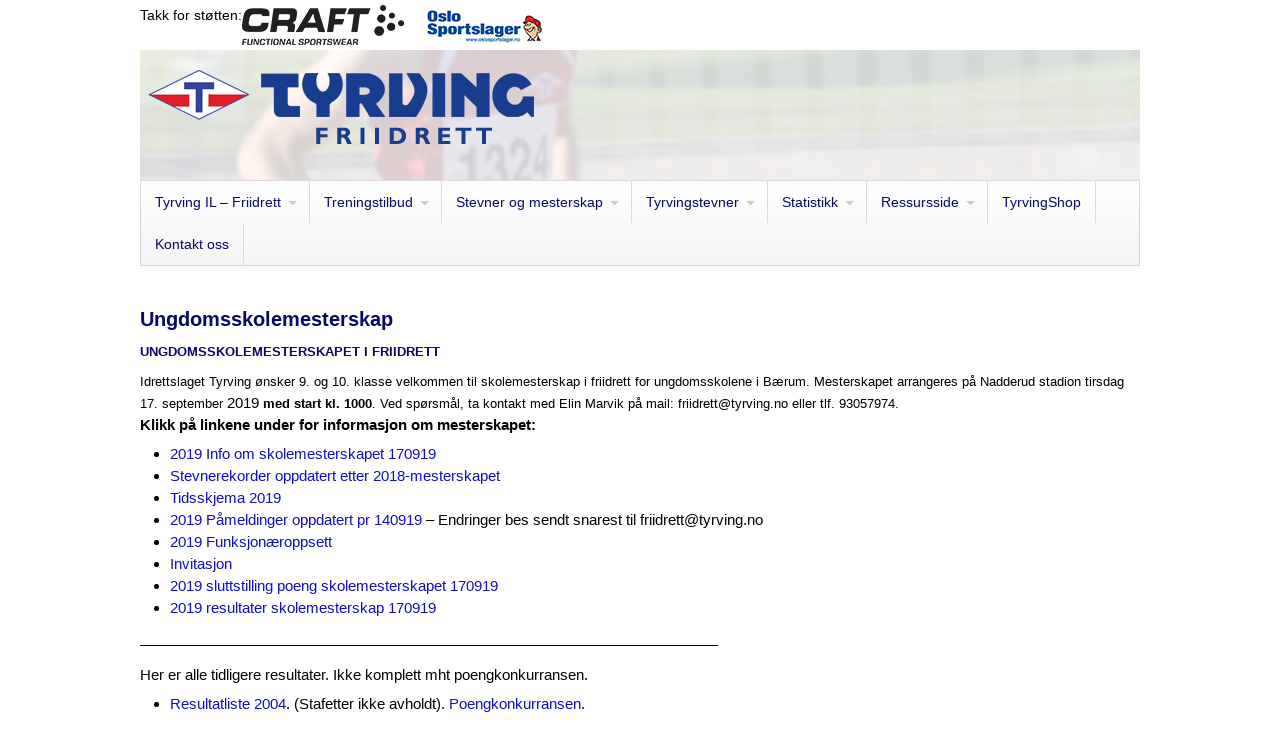

--- FILE ---
content_type: text/html; charset=UTF-8
request_url: https://tyrving.idrett.no/10/f/tyrvingstevner/skolemesterskap-i-friidrett/
body_size: 64023
content:
<!DOCTYPE html>
<html lang="nb-NO">
<head>
<meta charset="UTF-8" />
<title>Ungdomsskolemesterskap - Tyrving - FriidrettTyrving - Friidrett</title>
<meta http-equiv="Content-Type" content="text/html; charset=UTF-8" />
<link rel="pingback" href="https://tyrving.idrett.no/10/f/xmlrpc.php" />
<meta name='robots' content='index, follow, max-image-preview:large, max-snippet:-1, max-video-preview:-1' />

	<!-- This site is optimized with the Yoast SEO plugin v21.2 - https://yoast.com/wordpress/plugins/seo/ -->
	<title>Ungdomsskolemesterskap - Tyrving - Friidrett</title>
	<link rel="canonical" href="https://tyrving.idrett.no/10/f/tyrvingstevner/skolemesterskap-i-friidrett/" />
	<meta property="og:locale" content="nb_NO" />
	<meta property="og:type" content="article" />
	<meta property="og:title" content="Ungdomsskolemesterskap - Tyrving - Friidrett" />
	<meta property="og:description" content="UNGDOMSSKOLEMESTERSKAPET I FRIIDRETT Idrettslaget Tyrving ønsker 9. og 10. klasse velkommen til skolemesterskap i friidrett for ungdomsskolene i Bærum. Mesterskapet arrangeres på Nadderud stadion tirs..." />
	<meta property="og:url" content="https://tyrving.idrett.no/10/f/tyrvingstevner/skolemesterskap-i-friidrett/" />
	<meta property="og:site_name" content="Tyrving - Friidrett" />
	<meta property="article:modified_time" content="2021-12-18T14:11:40+00:00" />
	<meta name="twitter:card" content="summary_large_image" />
	<meta name="twitter:label1" content="Ansl. lesetid" />
	<meta name="twitter:data1" content="1 minutt" />
	<script type="application/ld+json" class="yoast-schema-graph">{"@context":"https://schema.org","@graph":[{"@type":"WebPage","@id":"https://tyrving.idrett.no/10/f/tyrvingstevner/skolemesterskap-i-friidrett/","url":"https://tyrving.idrett.no/10/f/tyrvingstevner/skolemesterskap-i-friidrett/","name":"Ungdomsskolemesterskap - Tyrving - Friidrett","isPartOf":{"@id":"https://tyrving.idrett.no/10/f/#website"},"datePublished":"2013-08-01T10:38:11+00:00","dateModified":"2021-12-18T14:11:40+00:00","breadcrumb":{"@id":"https://tyrving.idrett.no/10/f/tyrvingstevner/skolemesterskap-i-friidrett/#breadcrumb"},"inLanguage":"nb-NO","potentialAction":[{"@type":"ReadAction","target":["https://tyrving.idrett.no/10/f/tyrvingstevner/skolemesterskap-i-friidrett/"]}]},{"@type":"BreadcrumbList","@id":"https://tyrving.idrett.no/10/f/tyrvingstevner/skolemesterskap-i-friidrett/#breadcrumb","itemListElement":[{"@type":"ListItem","position":1,"name":"Hjem","item":"https://tyrving.idrett.no/10/f/"},{"@type":"ListItem","position":2,"name":"Oversikt Tyrvingstevner 2020","item":"https://tyrving.idrett.no/10/f/tyrvingstevner/"},{"@type":"ListItem","position":3,"name":"Ungdomsskolemesterskap"}]},{"@type":"WebSite","@id":"https://tyrving.idrett.no/10/f/#website","url":"https://tyrving.idrett.no/10/f/","name":"Tyrving - Friidrett","description":"Friidrettsgruppa","publisher":{"@id":"https://tyrving.idrett.no/10/f/#organization"},"potentialAction":[{"@type":"SearchAction","target":{"@type":"EntryPoint","urlTemplate":"https://tyrving.idrett.no/10/f/?s={search_term_string}"},"query-input":"required name=search_term_string"}],"inLanguage":"nb-NO"},{"@type":"Organization","@id":"https://tyrving.idrett.no/10/f/#organization","name":"Tyrving Friidrettsgruppa","url":"https://tyrving.idrett.no/10/f/","logo":{"@type":"ImageObject","inLanguage":"nb-NO","@id":"https://tyrving.idrett.no/10/f/#/schema/logo/image/","url":"https://tyrving.idrett.no/10/f/files/2019/04/Tyrving-Logo-Friidrett-2019.jpg","contentUrl":"https://tyrving.idrett.no/10/f/files/2019/04/Tyrving-Logo-Friidrett-2019.jpg","width":460,"height":360,"caption":"Tyrving Friidrettsgruppa"},"image":{"@id":"https://tyrving.idrett.no/10/f/#/schema/logo/image/"}}]}</script>
	<!-- / Yoast SEO plugin. -->


<link rel='dns-prefetch' href='//stats.wp.com' />
<link rel="alternate" type="application/rss+xml" title="Tyrving - Friidrett &raquo; strøm" href="https://tyrving.idrett.no/10/f/feed/" />
<link rel="alternate" type="application/rss+xml" title="Tyrving - Friidrett &raquo; kommentarstrøm" href="https://tyrving.idrett.no/10/f/comments/feed/" />
<link rel="alternate" type="application/rss+xml" title="Tyrving - Friidrett &raquo; Ungdomsskolemesterskap kommentarstrøm" href="https://tyrving.idrett.no/10/f/tyrvingstevner/skolemesterskap-i-friidrett/feed/" />
 
    <meta property="og:title" content="Ungdomsskolemesterskap"/>
    <meta property="og:description" content="UNGDOMSSKOLEMESTERSKAPET I FRIIDRETT
Idrettslaget Tyrving ønsker 9. og 10. klasse velkommen til skolemesterskap i friidrett for ungdomsskolene i Bærum. Mesterskapet arrangeres på Nadderud stadion tirsdag 17. september 2019 med start kl. 1000."/>
	<meta name="description" content="UNGDOMSSKOLEMESTERSKAPET I FRIIDRETT
Idrettslaget Tyrving ønsker 9. og 10. klasse velkommen til skolemesterskap i friidrett for ungdomsskolene i Bærum. Mesterskapet arrangeres på Nadderud stadion tirsdag 17. september 2019 med start kl. 1000.">
    <meta property="og:type" content="article"/>
    <meta property="og:url" content="https://tyrving.idrett.no/10/f/tyrvingstevner/skolemesterskap-i-friidrett/"/>
    <meta property="og:site_name" content="Tyrving - Friidrett"/>
    <meta property="og:image" content="http://tyrving.idrett.no/10/f/files/2016/04/tyrving650x315.jpg"/>
	<script src="https://ajax.googleapis.com/ajax/libs/jquery/3.2.1/jquery.min.js"></script>
	<title>Ungdomsskolemesterskap - Tyrving IL Friidrettsgruppa</title>
<script type="text/javascript">
window._wpemojiSettings = {"baseUrl":"https:\/\/s.w.org\/images\/core\/emoji\/14.0.0\/72x72\/","ext":".png","svgUrl":"https:\/\/s.w.org\/images\/core\/emoji\/14.0.0\/svg\/","svgExt":".svg","source":{"concatemoji":"https:\/\/tyrving.idrett.no\/10\/f\/wp-includes\/js\/wp-emoji-release.min.js?ver=6.3.7"}};
/*! This file is auto-generated */
!function(i,n){var o,s,e;function c(e){try{var t={supportTests:e,timestamp:(new Date).valueOf()};sessionStorage.setItem(o,JSON.stringify(t))}catch(e){}}function p(e,t,n){e.clearRect(0,0,e.canvas.width,e.canvas.height),e.fillText(t,0,0);var t=new Uint32Array(e.getImageData(0,0,e.canvas.width,e.canvas.height).data),r=(e.clearRect(0,0,e.canvas.width,e.canvas.height),e.fillText(n,0,0),new Uint32Array(e.getImageData(0,0,e.canvas.width,e.canvas.height).data));return t.every(function(e,t){return e===r[t]})}function u(e,t,n){switch(t){case"flag":return n(e,"\ud83c\udff3\ufe0f\u200d\u26a7\ufe0f","\ud83c\udff3\ufe0f\u200b\u26a7\ufe0f")?!1:!n(e,"\ud83c\uddfa\ud83c\uddf3","\ud83c\uddfa\u200b\ud83c\uddf3")&&!n(e,"\ud83c\udff4\udb40\udc67\udb40\udc62\udb40\udc65\udb40\udc6e\udb40\udc67\udb40\udc7f","\ud83c\udff4\u200b\udb40\udc67\u200b\udb40\udc62\u200b\udb40\udc65\u200b\udb40\udc6e\u200b\udb40\udc67\u200b\udb40\udc7f");case"emoji":return!n(e,"\ud83e\udef1\ud83c\udffb\u200d\ud83e\udef2\ud83c\udfff","\ud83e\udef1\ud83c\udffb\u200b\ud83e\udef2\ud83c\udfff")}return!1}function f(e,t,n){var r="undefined"!=typeof WorkerGlobalScope&&self instanceof WorkerGlobalScope?new OffscreenCanvas(300,150):i.createElement("canvas"),a=r.getContext("2d",{willReadFrequently:!0}),o=(a.textBaseline="top",a.font="600 32px Arial",{});return e.forEach(function(e){o[e]=t(a,e,n)}),o}function t(e){var t=i.createElement("script");t.src=e,t.defer=!0,i.head.appendChild(t)}"undefined"!=typeof Promise&&(o="wpEmojiSettingsSupports",s=["flag","emoji"],n.supports={everything:!0,everythingExceptFlag:!0},e=new Promise(function(e){i.addEventListener("DOMContentLoaded",e,{once:!0})}),new Promise(function(t){var n=function(){try{var e=JSON.parse(sessionStorage.getItem(o));if("object"==typeof e&&"number"==typeof e.timestamp&&(new Date).valueOf()<e.timestamp+604800&&"object"==typeof e.supportTests)return e.supportTests}catch(e){}return null}();if(!n){if("undefined"!=typeof Worker&&"undefined"!=typeof OffscreenCanvas&&"undefined"!=typeof URL&&URL.createObjectURL&&"undefined"!=typeof Blob)try{var e="postMessage("+f.toString()+"("+[JSON.stringify(s),u.toString(),p.toString()].join(",")+"));",r=new Blob([e],{type:"text/javascript"}),a=new Worker(URL.createObjectURL(r),{name:"wpTestEmojiSupports"});return void(a.onmessage=function(e){c(n=e.data),a.terminate(),t(n)})}catch(e){}c(n=f(s,u,p))}t(n)}).then(function(e){for(var t in e)n.supports[t]=e[t],n.supports.everything=n.supports.everything&&n.supports[t],"flag"!==t&&(n.supports.everythingExceptFlag=n.supports.everythingExceptFlag&&n.supports[t]);n.supports.everythingExceptFlag=n.supports.everythingExceptFlag&&!n.supports.flag,n.DOMReady=!1,n.readyCallback=function(){n.DOMReady=!0}}).then(function(){return e}).then(function(){var e;n.supports.everything||(n.readyCallback(),(e=n.source||{}).concatemoji?t(e.concatemoji):e.wpemoji&&e.twemoji&&(t(e.twemoji),t(e.wpemoji)))}))}((window,document),window._wpemojiSettings);
</script>
<style type="text/css">
img.wp-smiley,
img.emoji {
	display: inline !important;
	border: none !important;
	box-shadow: none !important;
	height: 1em !important;
	width: 1em !important;
	margin: 0 0.07em !important;
	vertical-align: -0.1em !important;
	background: none !important;
	padding: 0 !important;
}
</style>
	<link rel='stylesheet' id='validate-engine-css-css' href='https://tyrving.idrett.no/10/f/wp-content/plugins/wysija-newsletters/css/validationEngine.jquery.css?ver=2.18' type='text/css' media='all' />
<link rel='stylesheet' id='bdt-uikit-css' href='https://tyrving.idrett.no/10/f/wp-content/plugins/bdthemes-prime-slider-lite/assets/css/bdt-uikit.css?ver=3.15.1' type='text/css' media='all' />
<link rel='stylesheet' id='prime-slider-site-css' href='https://tyrving.idrett.no/10/f/wp-content/plugins/bdthemes-prime-slider-lite/assets/css/prime-slider-site.css?ver=3.10.0' type='text/css' media='all' />
<link rel='stylesheet' id='wp-block-library-css' href='https://tyrving.idrett.no/10/f/wp-includes/css/dist/block-library/style.min.css?ver=6.3.7' type='text/css' media='all' />
<style id='wp-block-library-inline-css' type='text/css'>
.has-text-align-justify{text-align:justify;}
</style>
<link rel='stylesheet' id='mediaelement-css' href='https://tyrving.idrett.no/10/f/wp-includes/js/mediaelement/mediaelementplayer-legacy.min.css?ver=4.2.17' type='text/css' media='all' />
<link rel='stylesheet' id='wp-mediaelement-css' href='https://tyrving.idrett.no/10/f/wp-includes/js/mediaelement/wp-mediaelement.min.css?ver=6.3.7' type='text/css' media='all' />
<style id='jetpack-sharing-buttons-style-inline-css' type='text/css'>
.jetpack-sharing-buttons__services-list{display:flex;flex-direction:row;flex-wrap:wrap;gap:0;list-style-type:none;margin:5px;padding:0}.jetpack-sharing-buttons__services-list.has-small-icon-size{font-size:12px}.jetpack-sharing-buttons__services-list.has-normal-icon-size{font-size:16px}.jetpack-sharing-buttons__services-list.has-large-icon-size{font-size:24px}.jetpack-sharing-buttons__services-list.has-huge-icon-size{font-size:36px}@media print{.jetpack-sharing-buttons__services-list{display:none!important}}.editor-styles-wrapper .wp-block-jetpack-sharing-buttons{gap:0;padding-inline-start:0}ul.jetpack-sharing-buttons__services-list.has-background{padding:1.25em 2.375em}
</style>
<style id='classic-theme-styles-inline-css' type='text/css'>
/*! This file is auto-generated */
.wp-block-button__link{color:#fff;background-color:#32373c;border-radius:9999px;box-shadow:none;text-decoration:none;padding:calc(.667em + 2px) calc(1.333em + 2px);font-size:1.125em}.wp-block-file__button{background:#32373c;color:#fff;text-decoration:none}
</style>
<style id='global-styles-inline-css' type='text/css'>
body{--wp--preset--color--black: #000000;--wp--preset--color--cyan-bluish-gray: #abb8c3;--wp--preset--color--white: #ffffff;--wp--preset--color--pale-pink: #f78da7;--wp--preset--color--vivid-red: #cf2e2e;--wp--preset--color--luminous-vivid-orange: #ff6900;--wp--preset--color--luminous-vivid-amber: #fcb900;--wp--preset--color--light-green-cyan: #7bdcb5;--wp--preset--color--vivid-green-cyan: #00d084;--wp--preset--color--pale-cyan-blue: #8ed1fc;--wp--preset--color--vivid-cyan-blue: #0693e3;--wp--preset--color--vivid-purple: #9b51e0;--wp--preset--gradient--vivid-cyan-blue-to-vivid-purple: linear-gradient(135deg,rgba(6,147,227,1) 0%,rgb(155,81,224) 100%);--wp--preset--gradient--light-green-cyan-to-vivid-green-cyan: linear-gradient(135deg,rgb(122,220,180) 0%,rgb(0,208,130) 100%);--wp--preset--gradient--luminous-vivid-amber-to-luminous-vivid-orange: linear-gradient(135deg,rgba(252,185,0,1) 0%,rgba(255,105,0,1) 100%);--wp--preset--gradient--luminous-vivid-orange-to-vivid-red: linear-gradient(135deg,rgba(255,105,0,1) 0%,rgb(207,46,46) 100%);--wp--preset--gradient--very-light-gray-to-cyan-bluish-gray: linear-gradient(135deg,rgb(238,238,238) 0%,rgb(169,184,195) 100%);--wp--preset--gradient--cool-to-warm-spectrum: linear-gradient(135deg,rgb(74,234,220) 0%,rgb(151,120,209) 20%,rgb(207,42,186) 40%,rgb(238,44,130) 60%,rgb(251,105,98) 80%,rgb(254,248,76) 100%);--wp--preset--gradient--blush-light-purple: linear-gradient(135deg,rgb(255,206,236) 0%,rgb(152,150,240) 100%);--wp--preset--gradient--blush-bordeaux: linear-gradient(135deg,rgb(254,205,165) 0%,rgb(254,45,45) 50%,rgb(107,0,62) 100%);--wp--preset--gradient--luminous-dusk: linear-gradient(135deg,rgb(255,203,112) 0%,rgb(199,81,192) 50%,rgb(65,88,208) 100%);--wp--preset--gradient--pale-ocean: linear-gradient(135deg,rgb(255,245,203) 0%,rgb(182,227,212) 50%,rgb(51,167,181) 100%);--wp--preset--gradient--electric-grass: linear-gradient(135deg,rgb(202,248,128) 0%,rgb(113,206,126) 100%);--wp--preset--gradient--midnight: linear-gradient(135deg,rgb(2,3,129) 0%,rgb(40,116,252) 100%);--wp--preset--font-size--small: 13px;--wp--preset--font-size--medium: 20px;--wp--preset--font-size--large: 36px;--wp--preset--font-size--x-large: 42px;--wp--preset--spacing--20: 0.44rem;--wp--preset--spacing--30: 0.67rem;--wp--preset--spacing--40: 1rem;--wp--preset--spacing--50: 1.5rem;--wp--preset--spacing--60: 2.25rem;--wp--preset--spacing--70: 3.38rem;--wp--preset--spacing--80: 5.06rem;--wp--preset--shadow--natural: 6px 6px 9px rgba(0, 0, 0, 0.2);--wp--preset--shadow--deep: 12px 12px 50px rgba(0, 0, 0, 0.4);--wp--preset--shadow--sharp: 6px 6px 0px rgba(0, 0, 0, 0.2);--wp--preset--shadow--outlined: 6px 6px 0px -3px rgba(255, 255, 255, 1), 6px 6px rgba(0, 0, 0, 1);--wp--preset--shadow--crisp: 6px 6px 0px rgba(0, 0, 0, 1);}:where(.is-layout-flex){gap: 0.5em;}:where(.is-layout-grid){gap: 0.5em;}body .is-layout-flow > .alignleft{float: left;margin-inline-start: 0;margin-inline-end: 2em;}body .is-layout-flow > .alignright{float: right;margin-inline-start: 2em;margin-inline-end: 0;}body .is-layout-flow > .aligncenter{margin-left: auto !important;margin-right: auto !important;}body .is-layout-constrained > .alignleft{float: left;margin-inline-start: 0;margin-inline-end: 2em;}body .is-layout-constrained > .alignright{float: right;margin-inline-start: 2em;margin-inline-end: 0;}body .is-layout-constrained > .aligncenter{margin-left: auto !important;margin-right: auto !important;}body .is-layout-constrained > :where(:not(.alignleft):not(.alignright):not(.alignfull)){max-width: var(--wp--style--global--content-size);margin-left: auto !important;margin-right: auto !important;}body .is-layout-constrained > .alignwide{max-width: var(--wp--style--global--wide-size);}body .is-layout-flex{display: flex;}body .is-layout-flex{flex-wrap: wrap;align-items: center;}body .is-layout-flex > *{margin: 0;}body .is-layout-grid{display: grid;}body .is-layout-grid > *{margin: 0;}:where(.wp-block-columns.is-layout-flex){gap: 2em;}:where(.wp-block-columns.is-layout-grid){gap: 2em;}:where(.wp-block-post-template.is-layout-flex){gap: 1.25em;}:where(.wp-block-post-template.is-layout-grid){gap: 1.25em;}.has-black-color{color: var(--wp--preset--color--black) !important;}.has-cyan-bluish-gray-color{color: var(--wp--preset--color--cyan-bluish-gray) !important;}.has-white-color{color: var(--wp--preset--color--white) !important;}.has-pale-pink-color{color: var(--wp--preset--color--pale-pink) !important;}.has-vivid-red-color{color: var(--wp--preset--color--vivid-red) !important;}.has-luminous-vivid-orange-color{color: var(--wp--preset--color--luminous-vivid-orange) !important;}.has-luminous-vivid-amber-color{color: var(--wp--preset--color--luminous-vivid-amber) !important;}.has-light-green-cyan-color{color: var(--wp--preset--color--light-green-cyan) !important;}.has-vivid-green-cyan-color{color: var(--wp--preset--color--vivid-green-cyan) !important;}.has-pale-cyan-blue-color{color: var(--wp--preset--color--pale-cyan-blue) !important;}.has-vivid-cyan-blue-color{color: var(--wp--preset--color--vivid-cyan-blue) !important;}.has-vivid-purple-color{color: var(--wp--preset--color--vivid-purple) !important;}.has-black-background-color{background-color: var(--wp--preset--color--black) !important;}.has-cyan-bluish-gray-background-color{background-color: var(--wp--preset--color--cyan-bluish-gray) !important;}.has-white-background-color{background-color: var(--wp--preset--color--white) !important;}.has-pale-pink-background-color{background-color: var(--wp--preset--color--pale-pink) !important;}.has-vivid-red-background-color{background-color: var(--wp--preset--color--vivid-red) !important;}.has-luminous-vivid-orange-background-color{background-color: var(--wp--preset--color--luminous-vivid-orange) !important;}.has-luminous-vivid-amber-background-color{background-color: var(--wp--preset--color--luminous-vivid-amber) !important;}.has-light-green-cyan-background-color{background-color: var(--wp--preset--color--light-green-cyan) !important;}.has-vivid-green-cyan-background-color{background-color: var(--wp--preset--color--vivid-green-cyan) !important;}.has-pale-cyan-blue-background-color{background-color: var(--wp--preset--color--pale-cyan-blue) !important;}.has-vivid-cyan-blue-background-color{background-color: var(--wp--preset--color--vivid-cyan-blue) !important;}.has-vivid-purple-background-color{background-color: var(--wp--preset--color--vivid-purple) !important;}.has-black-border-color{border-color: var(--wp--preset--color--black) !important;}.has-cyan-bluish-gray-border-color{border-color: var(--wp--preset--color--cyan-bluish-gray) !important;}.has-white-border-color{border-color: var(--wp--preset--color--white) !important;}.has-pale-pink-border-color{border-color: var(--wp--preset--color--pale-pink) !important;}.has-vivid-red-border-color{border-color: var(--wp--preset--color--vivid-red) !important;}.has-luminous-vivid-orange-border-color{border-color: var(--wp--preset--color--luminous-vivid-orange) !important;}.has-luminous-vivid-amber-border-color{border-color: var(--wp--preset--color--luminous-vivid-amber) !important;}.has-light-green-cyan-border-color{border-color: var(--wp--preset--color--light-green-cyan) !important;}.has-vivid-green-cyan-border-color{border-color: var(--wp--preset--color--vivid-green-cyan) !important;}.has-pale-cyan-blue-border-color{border-color: var(--wp--preset--color--pale-cyan-blue) !important;}.has-vivid-cyan-blue-border-color{border-color: var(--wp--preset--color--vivid-cyan-blue) !important;}.has-vivid-purple-border-color{border-color: var(--wp--preset--color--vivid-purple) !important;}.has-vivid-cyan-blue-to-vivid-purple-gradient-background{background: var(--wp--preset--gradient--vivid-cyan-blue-to-vivid-purple) !important;}.has-light-green-cyan-to-vivid-green-cyan-gradient-background{background: var(--wp--preset--gradient--light-green-cyan-to-vivid-green-cyan) !important;}.has-luminous-vivid-amber-to-luminous-vivid-orange-gradient-background{background: var(--wp--preset--gradient--luminous-vivid-amber-to-luminous-vivid-orange) !important;}.has-luminous-vivid-orange-to-vivid-red-gradient-background{background: var(--wp--preset--gradient--luminous-vivid-orange-to-vivid-red) !important;}.has-very-light-gray-to-cyan-bluish-gray-gradient-background{background: var(--wp--preset--gradient--very-light-gray-to-cyan-bluish-gray) !important;}.has-cool-to-warm-spectrum-gradient-background{background: var(--wp--preset--gradient--cool-to-warm-spectrum) !important;}.has-blush-light-purple-gradient-background{background: var(--wp--preset--gradient--blush-light-purple) !important;}.has-blush-bordeaux-gradient-background{background: var(--wp--preset--gradient--blush-bordeaux) !important;}.has-luminous-dusk-gradient-background{background: var(--wp--preset--gradient--luminous-dusk) !important;}.has-pale-ocean-gradient-background{background: var(--wp--preset--gradient--pale-ocean) !important;}.has-electric-grass-gradient-background{background: var(--wp--preset--gradient--electric-grass) !important;}.has-midnight-gradient-background{background: var(--wp--preset--gradient--midnight) !important;}.has-small-font-size{font-size: var(--wp--preset--font-size--small) !important;}.has-medium-font-size{font-size: var(--wp--preset--font-size--medium) !important;}.has-large-font-size{font-size: var(--wp--preset--font-size--large) !important;}.has-x-large-font-size{font-size: var(--wp--preset--font-size--x-large) !important;}
.wp-block-navigation a:where(:not(.wp-element-button)){color: inherit;}
:where(.wp-block-post-template.is-layout-flex){gap: 1.25em;}:where(.wp-block-post-template.is-layout-grid){gap: 1.25em;}
:where(.wp-block-columns.is-layout-flex){gap: 2em;}:where(.wp-block-columns.is-layout-grid){gap: 2em;}
.wp-block-pullquote{font-size: 1.5em;line-height: 1.6;}
</style>
<link rel='stylesheet' id='fontawesome-css' href='https://tyrving.idrett.no/10/f/wp-content/plugins/olevmedia-shortcodes/assets/css/font-awesome.min.css?ver=6.3.7' type='text/css' media='all' />
<link rel='stylesheet' id='omsc-shortcodes-css' href='https://tyrving.idrett.no/10/f/wp-content/plugins/olevmedia-shortcodes/assets/css/shortcodes.css?ver=6.3.7' type='text/css' media='all' />
<link rel='stylesheet' id='omsc-shortcodes-tablet-css' href='https://tyrving.idrett.no/10/f/wp-content/plugins/olevmedia-shortcodes/assets/css/shortcodes-tablet.css?ver=6.3.7' type='text/css' media='screen and (min-width: 768px) and (max-width: 959px)' />
<link rel='stylesheet' id='omsc-shortcodes-mobile-css' href='https://tyrving.idrett.no/10/f/wp-content/plugins/olevmedia-shortcodes/assets/css/shortcodes-mobile.css?ver=6.3.7' type='text/css' media='screen and (max-width: 767px)' />
<link rel='stylesheet' id='hfe-style-css' href='https://tyrving.idrett.no/10/f/wp-content/plugins/header-footer-elementor/assets/css/header-footer-elementor.css?ver=1.6.16' type='text/css' media='all' />
<link rel='stylesheet' id='elementor-icons-css' href='https://tyrving.idrett.no/10/f/wp-content/plugins/elementor/assets/lib/eicons/css/elementor-icons.min.css?ver=5.23.0' type='text/css' media='all' />
<link rel='stylesheet' id='elementor-frontend-css' href='https://tyrving.idrett.no/10/f/wp-content/plugins/elementor/assets/css/frontend.min.css?ver=3.16.4' type='text/css' media='all' />
<link rel='stylesheet' id='swiper-css' href='https://tyrving.idrett.no/10/f/wp-content/plugins/elementor/assets/lib/swiper/css/swiper.min.css?ver=5.3.6' type='text/css' media='all' />
<link rel='stylesheet' id='elementor-post-19653-css' href='https://tyrving.idrett.no/10/f/files/elementor/css/post-19653.css?ver=1737725478' type='text/css' media='all' />
<link rel='stylesheet' id='elementor-pro-css' href='https://tyrving.idrett.no/10/f/wp-content/plugins/elementor-pro/assets/css/frontend.min.css?ver=3.15.1' type='text/css' media='all' />
<link rel='stylesheet' id='font-awesome-5-all-css' href='https://tyrving.idrett.no/10/f/wp-content/plugins/elementor/assets/lib/font-awesome/css/all.min.css?ver=3.16.4' type='text/css' media='all' />
<link rel='stylesheet' id='font-awesome-4-shim-css' href='https://tyrving.idrett.no/10/f/wp-content/plugins/elementor/assets/lib/font-awesome/css/v4-shims.min.css?ver=3.16.4' type='text/css' media='all' />
<link rel='stylesheet' id='elementor-global-css' href='https://tyrving.idrett.no/10/f/files/elementor/css/global.css?ver=1737725479' type='text/css' media='all' />
<link rel='stylesheet' id='recent-posts-widget-with-thumbnails-public-style-css' href='https://tyrving.idrett.no/10/f/wp-content/plugins/recent-posts-widget-with-thumbnails/public.css?ver=7.1.1' type='text/css' media='all' />
<link rel='stylesheet' id='theme-stylesheet-css' href='https://tyrving.idrett.no/10/f/wp-content/themes/canvas-f/style.css?ver=5.1.1' type='text/css' media='all' />
<link rel='stylesheet' id='woo-layout-css' href='https://tyrving.idrett.no/10/f/wp-content/themes/canvas-f/css/layout.css?ver=6.3.7' type='text/css' media='all' />
<link rel='stylesheet' id='tmmp-css' href='https://tyrving.idrett.no/10/f/wp-content/plugins/team-members-pro/inc/css/tmm_style.min.css?ver=6.3.7' type='text/css' media='all' />
<link rel='stylesheet' id='google-fonts-1-css' href='https://fonts.googleapis.com/css?family=Arimo%3A100%2C100italic%2C200%2C200italic%2C300%2C300italic%2C400%2C400italic%2C500%2C500italic%2C600%2C600italic%2C700%2C700italic%2C800%2C800italic%2C900%2C900italic%7CRoboto%3A100%2C100italic%2C200%2C200italic%2C300%2C300italic%2C400%2C400italic%2C500%2C500italic%2C600%2C600italic%2C700%2C700italic%2C800%2C800italic%2C900%2C900italic%7COpen+Sans%3A100%2C100italic%2C200%2C200italic%2C300%2C300italic%2C400%2C400italic%2C500%2C500italic%2C600%2C600italic%2C700%2C700italic%2C800%2C800italic%2C900%2C900italic&#038;display=auto&#038;ver=6.3.7' type='text/css' media='all' />
<link rel='stylesheet' id='prettyPhoto-css' href='https://tyrving.idrett.no/10/f/wp-content/themes/canvas-f/includes/css/prettyPhoto.css?ver=6.3.7' type='text/css' media='all' />
<link rel='stylesheet' id='woo-layout-dynamic-css' href='https://tyrving.idrett.no/10/f/tyrvingstevner/skolemesterskap-i-friidrett/?woo-layout-css=load&#038;ver=6.3.7' type='text/css' media='all' />
<link rel="preconnect" href="https://fonts.gstatic.com/" crossorigin><script type='text/javascript' src='https://tyrving.idrett.no/10/f/wp-includes/js/jquery/jquery.min.js?ver=3.7.0' id='jquery-core-js'></script>
<script type='text/javascript' src='https://tyrving.idrett.no/10/f/wp-includes/js/jquery/jquery-migrate.min.js?ver=3.4.1' id='jquery-migrate-js'></script>
<script type='text/javascript' src='https://tyrving.idrett.no/10/f/wp-content/plugins/elementor/assets/lib/font-awesome/js/v4-shims.min.js?ver=3.16.4' id='font-awesome-4-shim-js'></script>
<script type='text/javascript' src='https://tyrving.idrett.no/10/f/wp-content/plugins/team-members-pro/inc/js/tmm.min.js?ver=6.3.7' id='tmmp-js'></script>
<script type='text/javascript' src='https://tyrving.idrett.no/10/f/wp-content/themes/canvas-f/includes/js/third-party.js?ver=6.3.7' id='third-party-js'></script>
<script type='text/javascript' src='https://tyrving.idrett.no/10/f/wp-content/themes/canvas-f/includes/js/jquery.flexslider.min.js?ver=6.3.7' id='flexslider-js'></script>
<script type='text/javascript' src='https://tyrving.idrett.no/10/f/wp-content/themes/canvas-f/includes/js/jquery.prettyPhoto.js?ver=6.3.7' id='prettyPhoto-js'></script>
<script type='text/javascript' id='general-js-extra'>
/* <![CDATA[ */
var woo_localized_data = {"select_a_page":"Select a page:"};
/* ]]> */
</script>
<script type='text/javascript' src='https://tyrving.idrett.no/10/f/wp-content/themes/canvas-f/includes/js/general.js?ver=6.3.7' id='general-js'></script>
<link rel="https://api.w.org/" href="https://tyrving.idrett.no/10/f/wp-json/" /><link rel="alternate" type="application/json" href="https://tyrving.idrett.no/10/f/wp-json/wp/v2/pages/1191" /><link rel="EditURI" type="application/rsd+xml" title="RSD" href="https://tyrving.idrett.no/10/f/xmlrpc.php?rsd" />
<meta name="generator" content="WordPress 6.3.7" />
<link rel='shortlink' href='https://tyrving.idrett.no/10/f/?p=1191' />
<link rel="alternate" type="application/json+oembed" href="https://tyrving.idrett.no/10/f/wp-json/oembed/1.0/embed?url=https%3A%2F%2Ftyrving.idrett.no%2F10%2Ff%2Ftyrvingstevner%2Fskolemesterskap-i-friidrett%2F" />
<link rel="alternate" type="text/xml+oembed" href="https://tyrving.idrett.no/10/f/wp-json/oembed/1.0/embed?url=https%3A%2F%2Ftyrving.idrett.no%2F10%2Ff%2Ftyrvingstevner%2Fskolemesterskap-i-friidrett%2F&#038;format=xml" />
	<style>img#wpstats{display:none}</style>
		
<!-- Theme version -->
<meta name="generator" content="Canvas - Friidrett 5.1.3" />
<meta name="generator" content="WooFramework 5.5.3" />

<!-- Custom CSS Styling -->
<style type="text/css">
body {background-color:#ffffff;background-repeat:no-repeat;background-position:top left;background-attachment:scroll;border-top:0px solid #000000;}
a:link, a:visited {color:#0e0ec4}
a:hover, .post-more a:hover, .post-meta a:hover, .post p.tags a:hover {color:#0c0c9a}
#header {background-image:url(https://tyrving.idrett.no/10/f/wp-content/themes/tyrving-f/images/header/friidrett-background-v2020-1280x239-blur-20.png);background-repeat:no-repeat;background-position:top center;margin-top:0px;margin-bottom:0px;padding-top:10px;padding-bottom:0px;border:0px solid ;}
#logo {padding-left:0px;}#topad {padding-right:0px;}
#logo .site-title a {font:bold 40px/1em "Helvetica Neue", Helvetica, sans-serif;color:#222222;}
#logo .site-description {font:300 13px/1em "Helvetica Neue", Helvetica, sans-serif;color:#999999;}
body, p { font:normal 14px/1.5em "Helvetica Neue", Helvetica, sans-serif;color:#000000; }
h1 { font:bold 22px/1.2em "Helvetica Neue", Helvetica, sans-serif;color: #08086b; }h2 { font:bold 20px/1.2em "Helvetica Neue", Helvetica, sans-serif;color: #08086b; }h3 { font:bold 18px/1.2em "Helvetica Neue", Helvetica, sans-serif;color: #08086b; }h4 { font:bold 16px/1.2em "Helvetica Neue", Helvetica, sans-serif;color: #08086b; }h5 { font:bold 14px/1.2em "Helvetica Neue", Helvetica, sans-serif;color: #08086b; }h6 { font:bold 12px/1.2em "Helvetica Neue", Helvetica, sans-serif;color: #08086b; }
.post .title, .page .title, .post .title a:link, .post .title a:visited, .page .title a:link, .page .title a:visited {font:bold 20px/1.1em "Helvetica Neue", Helvetica, sans-serif;color:#08086b;}
.post-meta { font:300 12px/1.5em "Helvetica Neue", Helvetica, sans-serif;color:#000000; }
.entry, .entry p{ font:300 15px/1.5em "Helvetica Neue", Helvetica, sans-serif;color:#000000; }
.post-more {font:300 13px/1.5em "Helvetica Neue", Helvetica, sans-serif;color:;border-top:0px solid #e6e6e6;border-bottom:0px solid #e6e6e6;}
#post-author, #connect {border-top:1px solid #e6e6e6;border-bottom:1px solid #e6e6e6;border-left:1px solid #e6e6e6;border-right:1px solid #e6e6e6;border-radius:0px;-moz-border-radius:0px;-webkit-border-radius:0px;background-color:#fafafa}
.nav-entries a, .woo-pagination { font:300 13px/1em "Helvetica Neue", Helvetica, sans-serif;color:#88 #08086b8; }
.woo-pagination a, .woo-pagination a:hover {color:#88 #08086b8!important}
.widget h3 {font:bold 14px/1.2em "Helvetica Neue", Helvetica, sans-serif;color: #08086b;border-bottom:0px solid #e6e6e6;margin-bottom:0;}
.widget_recent_comments li, #twitter li { border-color: #e6e6e6;}
.widget p, .widget .textwidget { font:300 13px/1.5em "Helvetica Neue", Helvetica, sans-serif;color: #08086b; }
.widget {font:300 13px/1.5em "Helvetica Neue", Helvetica, sans-serif;color: #08086b;border-radius:0px;-moz-border-radius:0px;-webkit-border-radius:0px;}
#tabs .inside li a, .widget_woodojo_tabs .tabbable .tab-pane li a { font:bold 12px/1.5em "Helvetica Neue", Helvetica, sans-serif;color:#555555; }
#tabs .inside li span.meta, .widget_woodojo_tabs .tabbable .tab-pane li span.meta { font:300 11px/1.5em "Helvetica Neue", Helvetica, sans-serif;color:#999999; }
#tabs ul.wooTabs li a, .widget_woodojo_tabs .tabbable .nav-tabs li a { font:300 11px/2em "Helvetica Neue", Helvetica, sans-serif;color:#999999; }
ul.nav li a, #navigation ul.rss a { font:300 14px/1em "Helvetica Neue", Helvetica, sans-serif;color:#08086b; }
#navigation ul.nav > li a:hover, #navigation ul.nav > li:hover a, #navigation ul.nav li ul li a { color:#0e0ec4!important; }
#navigation ul.nav > li a:hover, #navigation ul.nav > li:hover, #navigation ul.nav li ul {background-color:#dbdbdb!important}
#navigation ul.nav li ul  { border: 1px solid #dbdbdb; }
#navigation ul.nav > li  { border-right: 1px solid #dbdbdb; }#navigation ul.nav li.current_page_item a, #navigation ul.nav li.current_page_parent a, #navigation ul.nav li.current-menu-ancestor a, #navigation ul.nav li.current-cat a, #navigation ul.nav li.current-menu-item a { background-color:#dbdbdb; }
#navigation ul.nav li.current_page_item a, #navigation ul.nav li.current_page_parent a, #navigation ul.nav li.current-menu-ancestor a, #navigation ul.nav li.current-cat a, #navigation ul.nav li.current-menu-item a { color:#0e0ec4; }
#navigation ul li:first-child, #navigation ul li:first-child a { border-radius:0px 0 0 0px; -moz-border-radius:0px 0 0 0px; -webkit-border-radius:0px 0 0 0px; }
#navigation {border-top:1px solid #dbdbdb;border-bottom:1px solid #dbdbdb;border-left:1px solid #dbdbdb;border-right:1px solid #dbdbdb;border-radius:0px; -moz-border-radius:0px; -webkit-border-radius:0px;}
#top ul.nav li a { font:300 12px/1.6em "Helvetica Neue", Helvetica, sans-serif;color:#ddd; }
#footer, #footer p { font:300 13px/1em "Helvetica Neue", Helvetica, sans-serif;color:#999999; }
#footer {border-top:1px solid #dbdbdb;border-bottom:0px solid ;border-left:0px solid ;border-right:0px solid ;border-radius:0px; -moz-border-radius:0px; -webkit-border-radius:0px;}
.magazine #loopedSlider .content h2.title a { font:bold 24px/1em Arial, sans-serif;color:#ffffff; }
.magazine #loopedSlider .content .excerpt p { font:300 13px/1.5em Arial, sans-serif;color:#cccccc; }
.business #loopedSlider .content h2 { font:bold 24px/1em Arial, sans-serif;color:#ffffff; }
.business #loopedSlider .content h2.title a { font:bold 24px/1em Arial, sans-serif;color:#ffffff; }
#wrapper .business #loopedSlider .content p { font:300 13px/1.5em Arial, sans-serif;color:#cccccc; }
.archive_header h1 { font:bold 20px/1em "Helvetica Neue", Helvetica, sans-serif;color: #08086b; }
.archive_header {border-bottom:1px solid #e6e6e6;}
</style>

<!-- Always force latest IE rendering engine (even in intranet) & Chrome Frame -->
<meta http-equiv="X-UA-Compatible" content="IE=edge,chrome=1" />

<!--  Mobile viewport scale -->
<meta content="initial-scale=1.0; maximum-scale=1.0; user-scalable=yes" name="viewport"/>

<!-- Adjust the website width -->
<style type="text/css">
	.col-full, #wrapper { max-width: 1000px !important; }
</style>
<meta name="generator" content="Elementor 3.16.4; features: e_dom_optimization, e_optimized_assets_loading, additional_custom_breakpoints; settings: css_print_method-external, google_font-enabled, font_display-auto">
<link rel="icon" href="https://tyrving.idrett.no/10/f/files/2020/04/tyrving-2019-vertical-friidrett-1000x789-1-100x100.png" sizes="32x32" />
<link rel="icon" href="https://tyrving.idrett.no/10/f/files/2020/04/tyrving-2019-vertical-friidrett-1000x789-1-e1606123778499.png" sizes="192x192" />
<link rel="apple-touch-icon" href="https://tyrving.idrett.no/10/f/files/2020/04/tyrving-2019-vertical-friidrett-1000x789-1-e1606123778499.png" />
<meta name="msapplication-TileImage" content="https://tyrving.idrett.no/10/f/files/2020/04/tyrving-2019-vertical-friidrett-1000x789-1-e1606123778499.png" />
		<style type="text/css" id="wp-custom-css">
			.tmm .tmm_member {
margin-top: 10px !important; }

.forsideknapp .elementor-button {
    min-width: 250px;
}

@media (min-width: 768px) and (max-width:1024px) {
.forsideknapp .elementor-button {
    min-width: 200px;
}   
}


.sponsorer .sponsor-logoer-mindre .elementor-image {
    width: auto;
    max-height:140px;
}

.sponsorer .sponsor-logoer-mindre .elementor-image img {
    object-fit: contain;
        max-width: 200px;
    max-height:140px;
}
.elementor-widget-theme-post-content p {
line-height: 1.5;
}

.elementor-widget-theme-post-content ul {
list-style: disc;
}

.elementor-widget-theme-post-content ul li {
margin-left: 20px;
}
		</style>
		<!-- ## NXS/OG ## --><!-- ## NXSOGTAGS ## --><!-- ## NXS/OG ## -->
<!-- Options Panel Custom CSS -->
<style type="text/css">
#header {
padding-bottom: 20px;
}
#wrapper {
padding: 0px 0 0px;
}
h2 {
  font-size: 1.0em;
}
.home .post-meta { display:none; }
td {padding: 2px; border: 1px solid #ccc; }
tr.alt-table-row {background-color: #eee; }
.entry p { margin-bottom: 0.5em; }
.post, .search .page { margin: 0 0 30px; }
ul.nav ul { min-width: 140px; max-width: 200px; }
div.bannerbox  { float:left; width: 46%; padding: 2%; padding-bottom: 4%; }
div.test { float:left; padding-right: 10px; padding-bottom: 10px; display:block; }
div#sidebar .widget { margin: 0 0 10px 0; display: block; }
div#wysija-2 { margin: 10px 0 10px 0 !important; background-color: #f5f5f5; padding: 8px; }
div.rsText {
width: 100%;
position: absolute;
left: 0px;
bottom: 0px;
display: block;
background-color: #ededed;
opacity: 0.8;
height: 100px;
}
div.royalSlider  { margin-bottom: 30px;}
div.rsTextInside { padding:5px; }
div.rsTextTitle { padding:5px; font-size: 17px; }
@media only screen and (min-width: 1000px) {
.three-col-left-1000 #main-sidebar-container #main {
width: 48%; 
}
}
@media only screen and (max-width:1000px) and (min-width: 840px) {
.three-col-left-1000 #main-sidebar-container #main {
width: 46%; }
.three-col-left-1000 #main-sidebar-container #sidebar {
padding-right: 4%;
width: 42%;
}
}
@media only screen and (max-width:840px) and (min-width: 650px) { 
div.rsText  { height: 90px; }
.three-col-left-1000 #main-sidebar-container #main {
width: 44%; }
.three-col-left-1000 #main-sidebar-container #sidebar {
padding-right: 3%;
width: 45%;
}
}
@media only screen and (max-width:650px) { 
div.rsText { height: 80px }
div.rsTextTitle { font-size: 14px; }
div.rsTextInside { padding-left: 5px; padding-right: 5px; padding-top: 0px; font-size: 12px;
}
}
</style>


<!-- Woo Shortcodes CSS -->
<link href="https://tyrving.idrett.no/10/f/wp-content/themes/canvas-f/functions/css/shortcodes.css" rel="stylesheet" type="text/css" />

<!-- Custom Stylesheet -->
<link href="https://tyrving.idrett.no/10/f/wp-content/themes/canvas-f/custom.css" rel="stylesheet" type="text/css" />
</head>
<body class="page-template-default page page-id-1191 page-child parent-pageid-52 wp-custom-logo ehf-template-canvas-f ehf-stylesheet-canvas-f chrome alt-style-default has-lightbox one-col width-1000 one-col-1000 elementor-default elementor-kit-19653">
<script>
  window.fbAsyncInit = function() {
    FB.init({
      appId      : '222757891445667',
      xfbml      : true,
      version    : 'v2.5'
    });
  };

  (function(d, s, id){
     var js, fjs = d.getElementsByTagName(s)[0];
     if (d.getElementById(id)) {return;}
     js = d.createElement(s); js.id = id;
     js.src = "//connect.facebook.net/en_US/sdk.js";
     fjs.parentNode.insertBefore(js, fjs);
   }(document, 'script', 'facebook-jssdk'));
</script><div id="wrapper">        
	<div id="sponsortopp">Takk for støtten:</div>
<div id="sponsortopp"><a href="http://www.craftsportswear.com/no/" target="_blank"><img src="http://tyrving.idrett.no/10/f/files/2018/01/craft-logo162x40.png"></a></div>
<div id="sponsortopp"><a href="http://www.oslosportslager.no/" target="_blank"><img src="http://tyrving.idrett.no/10/f/files/2016/04/oslosportslagerbunn120x40.png"></a></div>
	<div id="header" class="col-full">
 		
		       
		<div id="logo">
		<a href="https://tyrving.idrett.no/10/f/" title="Friidrettsgruppa"><img src="https://tyrving.idrett.no/10/f/files/2019/04/tyrving-friidrett-400x100-2019.png" alt="Tyrving - Friidrett" /></a>
<span class="site-title"><a href="https://tyrving.idrett.no/10/f/">Tyrving - Friidrett</a></span>
<span class="site-description">Friidrettsgruppa</span>
		</div><!-- /#logo -->
	      
	    <h3 class="nav-toggle icon"><a href="#navigation">Meny</a></h3>
	      
		       
	</div><!-- /#header -->
	<div id="navigation" class="col-full">
		<ul id="main-nav" class="nav fl"><li id="menu-item-22091" class="menu-item menu-item-type-custom menu-item-object-custom menu-item-has-children menu-item-22091"><a href="#">Tyrving IL &#8211; Friidrett</a>
<ul class="sub-menu">
	<li id="menu-item-22108" class="menu-item menu-item-type-post_type menu-item-object-page menu-item-22108"><a href="https://tyrving.idrett.no/10/f/om-tyrving-il/">Om Tyrving IL</a></li>
	<li id="menu-item-22100" class="menu-item menu-item-type-post_type menu-item-object-page menu-item-22100"><a href="https://tyrving.idrett.no/10/f/fridrettsstyret/">Friidrettsstyret</a></li>
	<li id="menu-item-22102" class="menu-item menu-item-type-post_type menu-item-object-page menu-item-22102"><a href="https://tyrving.idrett.no/10/f/administrasjon/">Administrasjon</a></li>
	<li id="menu-item-22105" class="menu-item menu-item-type-post_type menu-item-object-page menu-item-22105"><a href="https://tyrving.idrett.no/10/f/dette-styrer-vi-etter/">Dette styrer vi etter</a></li>
	<li id="menu-item-27994" class="menu-item menu-item-type-post_type menu-item-object-page menu-item-27994"><a href="https://tyrving.idrett.no/10/f/bonussatser/">Bonussatser</a></li>
	<li id="menu-item-22101" class="menu-item menu-item-type-post_type menu-item-object-page menu-item-22101"><a href="https://tyrving.idrett.no/10/f/ny-i-tyrving-il/">Ny i Tyrving IL</a></li>
	<li id="menu-item-22103" class="menu-item menu-item-type-post_type menu-item-object-page menu-item-22103"><a href="https://tyrving.idrett.no/10/f/tyrvings-historie/">Tyrvings historie</a></li>
	<li id="menu-item-22107" class="menu-item menu-item-type-post_type menu-item-object-page menu-item-22107"><a href="https://tyrving.idrett.no/10/f/rent-idrettslag/">Rent Idrettslag</a></li>
	<li id="menu-item-22106" class="menu-item menu-item-type-post_type menu-item-object-page menu-item-22106"><a href="https://tyrving.idrett.no/10/f/klubbutvikling/">Klubbutvikling</a></li>
	<li id="menu-item-22104" class="menu-item menu-item-type-post_type menu-item-object-page menu-item-22104"><a href="https://tyrving.idrett.no/10/f/dokumenter/">Dokumenter</a></li>
</ul>
</li>
<li id="menu-item-22092" class="menu-item menu-item-type-custom menu-item-object-custom menu-item-has-children menu-item-22092"><a href="#">Treningstilbud</a>
<ul class="sub-menu">
	<li id="menu-item-22111" class="menu-item menu-item-type-post_type menu-item-object-page menu-item-22111"><a href="https://tyrving.idrett.no/10/f/vare-treningstider/">Treningstider innendørs 2025/2026</a></li>
	<li id="menu-item-26053" class="menu-item menu-item-type-post_type menu-item-object-page menu-item-26053"><a href="https://tyrving.idrett.no/10/f/trenere/">Trenere</a></li>
	<li id="menu-item-22112" class="menu-item menu-item-type-post_type menu-item-object-page menu-item-22112"><a href="https://tyrving.idrett.no/10/f/allidrett-fra-4-12/">Allidrett 4-12 år</a></li>
	<li id="menu-item-27307" class="menu-item menu-item-type-post_type menu-item-object-page menu-item-27307"><a href="https://tyrving.idrett.no/10/f/friidrett-2/">Friidrett</a></li>
	<li id="menu-item-22109" class="menu-item menu-item-type-post_type menu-item-object-page menu-item-22109"><a href="https://tyrving.idrett.no/10/f/veteran/">Masterfriidrett</a></li>
	<li id="menu-item-26679" class="menu-item menu-item-type-post_type menu-item-object-page menu-item-26679"><a href="https://tyrving.idrett.no/10/f/parautovere/">Parautøvere</a></li>
	<li id="menu-item-23210" class="menu-item menu-item-type-post_type menu-item-object-page menu-item-23210"><a href="https://tyrving.idrett.no/10/f/friidrettsskolen/">Friidrettsskolen</a></li>
	<li id="menu-item-25634" class="menu-item menu-item-type-post_type menu-item-object-page menu-item-25634"><a href="https://tyrving.idrett.no/10/f/tyrving-lang/">Tyrving Lang</a></li>
</ul>
</li>
<li id="menu-item-22093" class="menu-item menu-item-type-custom menu-item-object-custom menu-item-has-children menu-item-22093"><a href="#">Stevner og mesterskap</a>
<ul class="sub-menu">
	<li id="menu-item-22116" class="menu-item menu-item-type-post_type menu-item-object-page menu-item-22116"><a href="https://tyrving.idrett.no/10/f/terminliste/">Prioriterte stevner utendørs 2025</a></li>
	<li id="menu-item-22118" class="menu-item menu-item-type-post_type menu-item-object-page menu-item-22118"><a href="https://tyrving.idrett.no/10/f/stevnealderdatoarrangorpamelding-infopameldingsfrist-lopsstevne908-05-2025tyrving-illopsstevne-pamelding06-05-2025-kl-2100-holmenkollstafettenuttakelse10-05-2025tjalve/">Offisiell terminliste (NFIF)</a></li>
	<li id="menu-item-22119" class="menu-item menu-item-type-post_type menu-item-object-page menu-item-22119"><a href="https://tyrving.idrett.no/10/f/forste-gang-pa-stevne/">Første gang på stevne?</a></li>
</ul>
</li>
<li id="menu-item-22094" class="menu-item menu-item-type-custom menu-item-object-custom menu-item-has-children menu-item-22094"><a href="#">Tyrvingstevner</a>
<ul class="sub-menu">
	<li id="menu-item-25974" class="menu-item menu-item-type-post_type menu-item-object-page menu-item-25974"><a href="https://tyrving.idrett.no/10/f/klubbstevner-2024/">Klubbstevner 2026</a></li>
	<li id="menu-item-22126" class="menu-item menu-item-type-custom menu-item-object-custom menu-item-22126"><a target="_blank" rel="noopener" href="https://tyrvinglekene.no/">OSL Tyrvinglekene <i> </i></a></li>
	<li id="menu-item-22127" class="menu-item menu-item-type-custom menu-item-object-custom menu-item-22127"><a target="_blank" rel="noopener" href="https://inne.tyrvinglekene.no">Tyrvinglekene innendørs   <i> </i></a></li>
	<li id="menu-item-22122" class="menu-item menu-item-type-post_type menu-item-object-page menu-item-22122"><a href="https://tyrving.idrett.no/10/f/craft-tyrvingstafetten/">Craft Tyrvingstafetten</a></li>
	<li id="menu-item-22123" class="menu-item menu-item-type-post_type menu-item-object-page menu-item-22123"><a href="https://tyrving.idrett.no/10/f/obos-fornebulopet/">OBOS Fornebuløpet</a></li>
	<li id="menu-item-25805" class="menu-item menu-item-type-post_type menu-item-object-page menu-item-25805"><a href="https://tyrving.idrett.no/10/f/5000m-bane-elite-og-mosjon/">5000m bane – elite og mosjon</a></li>
	<li id="menu-item-22124" class="menu-item menu-item-type-post_type menu-item-object-page menu-item-22124"><a href="https://tyrving.idrett.no/10/f/bip-lopet/">BIP-løpet</a></li>
	<li id="menu-item-22125" class="menu-item menu-item-type-post_type menu-item-object-page menu-item-22125"><a href="https://tyrving.idrett.no/10/f/barneleker/">Barneleker</a></li>
</ul>
</li>
<li id="menu-item-22095" class="menu-item menu-item-type-custom menu-item-object-custom menu-item-has-children menu-item-22095"><a href="#">Statistikk</a>
<ul class="sub-menu">
	<li id="menu-item-22128" class="menu-item menu-item-type-post_type menu-item-object-page menu-item-22128"><a href="https://tyrving.idrett.no/10/f/tyrvingrekorder/">Tyrvingrekorder</a></li>
	<li id="menu-item-22129" class="menu-item menu-item-type-post_type menu-item-object-page menu-item-22129"><a href="https://tyrving.idrett.no/10/f/klubbmesterskap-2/">Klubbmesterskap</a></li>
	<li id="menu-item-22130" class="menu-item menu-item-type-post_type menu-item-object-page menu-item-22130"><a href="https://tyrving.idrett.no/10/f/banerekorder-2/">Banerekorder</a></li>
	<li id="menu-item-22131" class="menu-item menu-item-type-post_type menu-item-object-page menu-item-22131"><a href="https://tyrving.idrett.no/10/f/holmenkollstafetten/">Holmenkollstafetten</a></li>
</ul>
</li>
<li id="menu-item-22096" class="menu-item menu-item-type-custom menu-item-object-custom menu-item-has-children menu-item-22096"><a href="#">Ressursside</a>
<ul class="sub-menu">
	<li id="menu-item-22133" class="menu-item menu-item-type-post_type menu-item-object-page menu-item-22133"><a href="https://tyrving.idrett.no/10/f/stopp/">#STOPP</a></li>
	<li id="menu-item-25278" class="menu-item menu-item-type-post_type menu-item-object-post menu-item-25278"><a href="https://tyrving.idrett.no/10/f/2023/10/26/alkohol-rusmiddel-og-tobakk-policy-for-tyrving-friidrett/">Alkohol, rusmiddel og tobakk policy for Tyrving Friidrett</a></li>
	<li id="menu-item-22132" class="menu-item menu-item-type-post_type menu-item-object-page menu-item-22132"><a href="https://tyrving.idrett.no/10/f/antidoping/">Antidoping</a></li>
	<li id="menu-item-22139" class="menu-item menu-item-type-post_type menu-item-object-page menu-item-22139"><a href="https://tyrving.idrett.no/10/f/fritidsstipend/">Fritidsstipend</a></li>
	<li id="menu-item-22140" class="menu-item menu-item-type-post_type menu-item-object-page menu-item-22140"><a href="https://tyrving.idrett.no/10/f/lisens/">Lisens og helseattest</a></li>
	<li id="menu-item-22138" class="menu-item menu-item-type-post_type menu-item-object-page menu-item-22138"><a href="https://tyrving.idrett.no/10/f/mosjon-strava/">Mosjon – Strava</a></li>
	<li id="menu-item-22135" class="menu-item menu-item-type-post_type menu-item-object-page menu-item-22135"><a href="https://tyrving.idrett.no/10/f/politiattest/">Politiattest</a></li>
	<li id="menu-item-22137" class="menu-item menu-item-type-post_type menu-item-object-page menu-item-22137"><a href="https://tyrving.idrett.no/10/f/representasjonsovergang/">Representasjonsovergang</a></li>
	<li id="menu-item-22143" class="menu-item menu-item-type-post_type menu-item-object-page menu-item-22143"><a href="https://tyrving.idrett.no/10/f/skade-og-skadeforebygging/">Skade og skadeforebygging</a></li>
	<li id="menu-item-22136" class="menu-item menu-item-type-post_type menu-item-object-page menu-item-22136"><a href="https://tyrving.idrett.no/10/f/sunn-idrett/">Sunn Idrett</a></li>
	<li id="menu-item-22134" class="menu-item menu-item-type-post_type menu-item-object-page menu-item-22134"><a href="https://tyrving.idrett.no/10/f/trakassering-eller-overgrep/">Trakassering eller overgrep</a></li>
	<li id="menu-item-22142" class="menu-item menu-item-type-post_type menu-item-object-page menu-item-22142"><a href="https://tyrving.idrett.no/10/f/trenerutdanning/">Trenerutdanning</a></li>
</ul>
</li>
<li id="menu-item-22097" class="menu-item menu-item-type-custom menu-item-object-custom menu-item-22097"><a href="https://tyrving.idrett.no/10/f/tyrvingshop/">TyrvingShop</a></li>
<li id="menu-item-22099" class="menu-item menu-item-type-post_type menu-item-object-page menu-item-22099"><a href="https://tyrving.idrett.no/10/f/kontakt-oss/">Kontakt oss</a></li>
</ul>	
</div><!-- /#navigation -->
       
    <!-- #content Starts -->
	    <div id="content" class="col-full">
    
    	<div id="main-sidebar-container">    

            <!-- #main Starts -->
                        <div id="main">                     
<div class="post-1191 page type-page status-publish hentry category-nyheter tag-gammelt-design">
<h1 class="title">Ungdomsskolemesterskap</h1>	<div class="entry">
	    <h2><b style="font-size: 13px;line-height: 19px"></b><b style="font-size: 13px;line-height: 19px">UNGDOMSSKOLEMESTERSKAPET I FRIIDRETT</b></h2>
<div><span style="font-size: 13px;line-height: 19px">Idrettslaget Tyrving ønsker 9. og 10. klasse velkommen til skolemesterskap i friidrett for ungdomsskolene i Bærum. Mesterskapet arrangeres på Nadderud stadion tirsdag 17. september </span>2019<strong style="font-size: 13px;line-height: 19px"> med start kl. 1000</strong><span style="font-size: 13px;line-height: 19px">. Ved spørsmål, ta kontakt med Elin Marvik på mail: friidrett@tyrving.no eller tlf. 93057974.</span></div>
<p><strong>K</strong><strong>likk på linkene under for informasjon om mesterskapet:</strong></p>
<ul>
<li><a href="http://tyrving.idrett.no/10/f/files/2019/09/2019-Info-om-skolemesterskapet-170919.pdf">2019 Info om skolemesterskapet 170919</a></li>
<li><a href="http://tyrving.idrett.no/10/f/files/2019/09/Rekorder-skolemesterskap-etter-2014.pdf">Stevnerekorder oppdatert etter 2018-mesterskapet</a></li>
<li><a href="http://tyrving.idrett.no/10/f/files/2019/09/Tidsskjema-2019.pdf">Tidsskjema 2019</a></li>
<li><a href="http://tyrving.idrett.no/10/f/files/2019/09/2019-Påmeldinger.pdf">2019 Påmeldinger oppdatert pr 140919</a> &#8211; Endringer bes sendt snarest til friidrett@tyrving.no</li>
<li><a href="http://tyrving.idrett.no/10/f/files/2019/09/2019-Funksjonæroppsett.pdf">2019 Funksjonæroppsett</a></li>
<li><a href="http://tyrving.idrett.no/10/f/files/2019/09/2019-deltakerbrev-skolemesterskap.pdf">Invitasjon</a></li>
<li><a href="http://tyrving.idrett.no/10/f/files/2019/09/2019-sluttstilling-poeng-skolemesterskapet-170919-1.pdf">2019 sluttstilling poeng skolemesterskapet 170919</a></li>
<li><a href="http://tyrving.idrett.no/10/f/files/2019/09/2019-resultater-skolemesterskap-170919.pdf">2019 resultater skolemesterskap 170919</a></li>
</ul>
<p>&#8212;&#8212;&#8212;&#8212;&#8212;&#8212;&#8212;&#8212;&#8212;&#8212;&#8212;&#8212;&#8212;&#8212;&#8212;&#8212;&#8212;&#8212;&#8212;&#8212;&#8212;&#8212;&#8212;&#8212;&#8212;&#8212;&#8212;&#8212;&#8212;&#8212;&#8212;&#8212;&#8212;&#8212;&#8212;&#8212;&#8212;&#8212;&#8211;</p>
<p>Her er alle tidligere resultater. Ikke komplett mht poengkonkurransen.</p>
<ul>
<li><a href="http://www.tyrving.idrett.no/ezp/index.php/filemanager/display/382/Resultatlistse%2004.rtf" target="_blank" rel="noopener noreferrer">Resultatliste 2004</a>. (Stafetter ikke avholdt). <a href="http://www.tyrving.idrett.no/ezp/index_admin.php/article/articlepreview/1146/" target="_blank" rel="noopener noreferrer">Poengkonkurransen</a>.</li>
<li><a href="http://www.friidrett.no/stevner/resultater/tidligere/Documents/2005/ak/tyrving200905.htm" target="_blank" rel="noopener noreferrer">Resultatliste 2005</a>. <a href="http://www.friidrett.no/stevner/resultater/tidligere/Documents/2005/ak/tyrving200905.rtf" target="_blank" rel="noopener noreferrer">Stafetter</a>. Poengkonkurransen.</li>
<li><a href="http://www.friidrett.no/stevner/resultater/tidligere/Documents/2006/ak/tyrving190906.pdf" target="_blank" rel="noopener noreferrer">Resultatliste 2006</a>. <a href="http://www.friidrett.no/stevner/resultater/tidligere/Documents/2006/ak/tyrving190906s.pdf" target="_blank" rel="noopener noreferrer">Stafetter</a>. Poengkonkurransen.</li>
<li><a href="http://www.friidrett.no/stevner/resultater/tidligere/Documents/2007/ak/tyrving180907.pdf" target="_blank" rel="noopener noreferrer">Resultatliste 2007</a>. <a href="http://www.friidrett.no/stevner/resultater/tidligere/Documents/2007/ak/tyrving180907s.pdf" target="_blank" rel="noopener noreferrer">Stafetter</a>. Poengkonkurransen.</li>
<li><a href="http://www.friidrett.no/stevner/resultater/tidligere/Documents/2008/ak/tyrving230908s.pdf" target="_blank" rel="noopener noreferrer">Resultatliste 2008</a>. <a href="http://www.friidrett.no/stevner/resultater/tidligere/Documents/2008/ak/tyrving230908ss.pdf" target="_blank" rel="noopener noreferrer">Stafetter</a>. Poengkonkurransen.</li>
<li><a href="http://www.friidrett.no/stevner/resultater/tidligere/Documents/2009/ak/tyrving150909s.pdf" target="_blank" rel="noopener noreferrer">Resultatliste 2009</a>. <a href="http://www.friidrett.no/stevner/resultater/tidligere/Documents/2009/ak/tyrving150909ss.pdf" target="_blank" rel="noopener noreferrer">Stafetter</a>. Poengkonkurransen.</li>
<li><a href="http://tyrving.idrett.no/10/f/files/2010/09/Resultatliste-0709101.pdf" target="_blank" rel="noopener noreferrer">Resultatliste 2010 med stafetter</a>. Poengkonkurransen.</li>
<li><a href="http://tyrving.idrett.no/10/f/files/2010/09/Indv-resultater-130911.pdf" target="_blank" rel="noopener noreferrer">Resultatliste 2011</a>. <a href="http://tyrving.idrett.no/10/f/files/2010/09/Stafettresultater-130911.pdf" target="_blank" rel="noopener noreferrer">Stafetter</a>. <a href="http://tyrving.idrett.no/10/f/files/2010/09/Sammenlagt-resultater-2011.pdf" target="_blank" rel="noopener noreferrer">Poengkonkurransen</a>.</li>
<li><a href="http://tyrving.idrett.no/10/f/files/2010/09/2012-resultater-indv-og-stafett-skolemesterskap-Bærum-21.pdf">Resultatliste 2012.</a> <a href="http://tyrving.idrett.no/10/f/files/2010/09/2012-Poengstilling-skolekonkurransen1.pdf">Poengkonkurransen</a>.</li>
<li><a href="http://tyrving.idrett.no/10/f/files/2013/08/2013-resultater-skolemesteskap-Nadderud-indv1.pdf">Resultater 2013</a>.  <a href="http://tyrving.idrett.no/10/f/files/2013/08/2013-resultater-skolemesteskap-Nadderud-stafett1.pdf">Stafetter.</a> <a href="http://tyrving.idrett.no/10/f/files/2013/08/2013-Poengberegning-skolekonkurransen1.pdf">Poengkonkurransen.</a></li>
<li><a href="http://tyrving.idrett.no/10/f/files/2013/08/2014-resultater-skolemesterskap-Nadderud-indv1.pdf">Indv.resultater 2014</a>. <a href="http://tyrving.idrett.no/10/f/files/2013/08/2014-resultater-skolemesterskap-Nadderud-stafett1.pdf">Stafettresultater 2014</a>. <a href="http://tyrving.idrett.no/10/f/files/2013/08/2014-Slutt-skolekonkurransen1.pdf">Poengkonkurransen</a>.</li>
<li><a href="http://tyrving.idrett.no/10/f/files/2013/08/100915-resultater-skolemesterskap-Nadderud-1-1.pdf">100915 resultater skolemesterskap Nadderud (1)</a> <a href="http://tyrving.idrett.no/10/f/files/2013/08/100915-poeng-skolekonkurransen-1.pdf">100915 poeng skolekonkurransen</a> <a href="http://tyrving.idrett.no/10/f/files/2013/08/100915-resultater-stafett-Nadderud-1.pdf">100915 resultater stafett Nadderud</a></li>
<li><a href="http://tyrving.idrett.no/10/f/files/2013/08/2016-Resultater-skolemesterskapet-Bærum.pdf">2016 Resultater skolemesterskapet Bærum</a> <a href="http://tyrving.idrett.no/10/f/files/2013/08/2016-Stafettresultater-skolemesterskapet-Bærum.pdf">2016 Stafettresultater skolemesterskapet Bærum</a> <a href="http://tyrving.idrett.no/10/f/files/2013/08/2016-Poeng-skolemesterskapet.pdf">2016 Poeng skolemesterskapet</a></li>
<li><a href="http://tyrving.idrett.no/10/f/files/2018/09/2017-resultater-skolemesterskap-Nadderud-140917.pdf">2017 resultater skolemesterskap Nadderud 140917</a> <a href="http://tyrving.idrett.no/10/f/files/2018/09/2017-resultater-stafett-skolemesterskap-Nadderud-140917.pdf">2017 resultater stafett skolemesterskap Nadderud 140917</a> <a href="http://tyrving.idrett.no/10/f/files/2018/09/2017-skolemesterskapet-sammenlagt.pdf">2017 skolemesterskapet sammenlag</a></li>
<li><a href="http://tyrving.idrett.no/10/f/files/2019/09/2018-poeng-skolekonkurransen-180918.pdf">2018 poeng skolekonkurransen 180918</a> <a href="http://tyrving.idrett.no/10/f/files/2019/09/2018-resultater-skolemesterskap-180918.pdf">2018 resultater skolemesterskap 180918</a> <a href="http://tyrving.idrett.no/10/f/files/2019/09/2018-resultater-stafett-skolemesterskap-180918.pdf">2018 resultater stafett skolemesterskap 180918</a></li>
</ul>
	</div><!-- /.entry -->
	<div class="fix"></div>
</div><!-- /.post -->
     
            </div><!-- /#main -->
                
            
		</div><!-- /#main-sidebar-container -->         

		
    </div><!-- /#content -->
	
<div id="footer-widgets" class="col-full col-4">
				
			<div class="block footer-widget-1">
    	<div id="custom_html-5" class="widget_text widget widget_custom_html"><div class="textwidget custom-html-widget"><a href="//tyrving.idrett.no/10/f/"><img src="https://tyrving.idrett.no/10/f/files/2019/04/tyrving-friidrett-400x100-2019.png" style="border: 0px"></a><br>
<br>
Friidrettstrening i Bærum Idrettspark og på Nadderud stadion - for alle aldre!</div></div>    
	</div>	        
        				
			<div class="block footer-widget-2">
    	<div id="custom_html-4" class="widget_text widget widget_custom_html"><h3>Kontaktinformasjon</h3><div class="textwidget custom-html-widget"><p><span style="font-weight: bold !important;">Daglig leder</span>: Marius Igesund<br>
<span style="font-weight: bold !important;">Telefon:</span> 48077566<br> <span style="font-weight: bold !important;">E-post:</span> <a href="mailto:friidrett(a)tyrving.no">friidrett@tyrving.no</a></p>
<p><span style="font-weight: bold !important;">Besøksadresse:</span> Kadettangen 12,<br>
1337 Sandvika</p>
<p><span style="font-weight: bold !important;">Postadresse:</span> IL Tyrving<br>
Pb. 38, 1300 Sandvika</p></div></div>    
	</div>	        
        				
			<div class="block footer-widget-3">
    	<div id="woo_search-2" class="widget widget_woo_search"><div class="search_main">
    <form method="get" class="searchform" action="https://tyrving.idrett.no/10/f/" >
        <input type="text" class="field s" name="s" value="Søk..." onfocus="if (this.value == 'Søk...') {this.value = '';}" onblur="if (this.value == '') {this.value = 'Søk...';}" />
        <input type="image" src="https://tyrving.idrett.no/10/f/wp-content/themes/canvas-f/images/ico-search.png" alt="Søk" class="submit" name="submit" />
            </form>    
    <div class="fix"></div>
</div>
</div>    
	</div>	        
        				
			<div class="block footer-widget-4">
    	<div id="custom_html-6" class="widget_text widget widget_custom_html"><div class="textwidget custom-html-widget"><p>- <a href="http://tyrvinglekene.no" target="_blank" rel="noopener">Tyrvinglekene</a></p>
<p>- <a href="http://www.tyrving.idrett.no/">IL Tyrving</a></p>
<p>- <a href="http://www.tyrving.idrett.no/10/o/">Orientering</a></p>
<p>- <a href="http://www.tyrving.idrett.no/10/hovedstyret/">Hovedstyret</a></p>
- <a href="http://tyrving.idrett.no/10/f/wp-admin" title="Logg inn">Logg inn</a></p></div></div>    
	</div>	        
        		<div class="fix"></div>
</div><!--/#footer-widgets-->
	<div id="footer" class="col-full">
	
		    
	    
		<div id="copyright" class="col-left">
			<p><p>&copy; 2017 Tyrving IL Friidrettsgruppen</p></p>		</div>
		
		<div id="credit" class="col-right">
			<p><p></p></p>		</div>
		
	</div><!-- /#footer  -->
	
	    
	
	</div><!-- /#wrapper -->
	
	<div class="fix"></div><!--/.fix-->
	
	<script type="text/javascript">jQuery(function(){omShortcodes.init(["buttons","tooltips","toggle","tabs","responsivebox","counter"]);});</script><script>
  (function(i,s,o,g,r,a,m){i['GoogleAnalyticsObject']=r;i[r]=i[r]||function(){
  (i[r].q=i[r].q||[]).push(arguments)},i[r].l=1*new Date();a=s.createElement(o),
  m=s.getElementsByTagName(o)[0];a.async=1;a.src=g;m.parentNode.insertBefore(a,m)
  })(window,document,'script','//www.google-analytics.com/analytics.js','ga');

  ga('create', 'UA-366767-4', 'auto');
  ga('send', 'pageview');

</script>
<!-- Global site tag (gtag.js) - Google Analytics -->
<script async src="https://www.googletagmanager.com/gtag/js?id=G-Y8TTL7F0GZ"></script>
<script>
  window.dataLayer = window.dataLayer || [];
  function gtag(){dataLayer.push(arguments);}
  gtag('js', new Date());

  gtag('config', 'G-Y8TTL7F0GZ');
</script>
<!--[if lt IE 9]>
<script src="https://tyrving.idrett.no/10/f/wp-content/themes/canvas-f/includes/js/respond.js"></script>
<![endif]-->
<script type='text/javascript' src='https://tyrving.idrett.no/10/f/wp-includes/js/comment-reply.min.js?ver=6.3.7' id='comment-reply-js'></script>
<script type='text/javascript' src='https://tyrving.idrett.no/10/f/wp-content/plugins/olevmedia-shortcodes/assets/js/shortcodes.js?ver=1.1.9' id='omsc-shortcodes-js'></script>
<script type='text/javascript' src='https://tyrving.idrett.no/10/f/wp-content/themes/canvas-f/includes/js/custom.js?ver=1.0.0' id='tyrving-js'></script>
<script type='text/javascript' src='https://stats.wp.com/e-202604.js' id='jetpack-stats-js' data-wp-strategy='defer'></script>
<script id="jetpack-stats-js-after" type="text/javascript">
_stq = window._stq || [];
_stq.push([ "view", JSON.parse("{\"v\":\"ext\",\"blog\":\"194359160\",\"post\":\"1191\",\"tz\":\"1\",\"srv\":\"tyrving.idrett.no\",\"j\":\"1:13.3.2\"}") ]);
_stq.push([ "clickTrackerInit", "194359160", "1191" ]);
</script>
<script type='text/javascript' id='woo-feedback-js-extra'>
/* <![CDATA[ */
var wooFeedbackL10n = {"nextButton":"Next \u2192","prevButton":"\u2190 Previous"};
/* ]]> */
</script>
<script type='text/javascript' src='https://tyrving.idrett.no/10/f/wp-content/themes/canvas-f/includes/js/feedback.js?ver=5.0.7' id='woo-feedback-js'></script>
		</body>
</html>

--- FILE ---
content_type: text/css;charset=UTF-8
request_url: https://tyrving.idrett.no/10/f/tyrvingstevner/skolemesterskap-i-friidrett/?woo-layout-css=load&ver=6.3.7
body_size: 187
content:
@media only screen and (min-width: 768px) {
.one-col-1000 #main-sidebar-container { width: 100%; }
.one-col-1000 #main-sidebar-container #main { width: 100%; }
}


--- FILE ---
content_type: text/css
request_url: https://tyrving.idrett.no/10/f/wp-content/themes/canvas-f/custom.css
body_size: 2660
content:
/* 
WOO CUSTOM STYLESHEET
---------------------

Instructions:

Add your custom styles at the end of this file instead 
of style.css so it is easier to update the theme. 
Simply copy an existing style from style.css to this file, 
and modify it to your liking.
*/
h2 {
  font-size: 1.0em;
}
 .magazine .block { float: none; display: block; width: 100%; }
 .sticky .post-more{
 	display: none;
 }

div#recent-posts-4 {
margin-top: 20px !important;
margin-bottom: 10px !important;
}

.menuBoxButton {
  width: 141px;
 height: 79px;
 text-align:center;
 position: relative;

}

.menuBoxText {
  width:100%;
 position: absolute;
 left: 0px;
 bottom: 0px;
 background-color:rgba(255,255,255,0.8);
 font-size: 15px;
 color: #08086b;
  height: 37px;
 font-family: Helvetica,Arial,'Sans serif';
 font-weight: bold;

}


.rpwwt-widget ul {
    list-style: outside none none !important;
    margin-left: 0;
    margin-right: 0;
    padding-left: 0;
    padding-right: 0;
}
#nyhetsaker { width: 100%;
width: auto;
height: auto;
margin-right: 4px;
}
@media (min-width: 768px) {
#nyhetsakforside {
	width: 48%;
	float: left;
	clear: none;
	padding-right: 1%;
	padding-left: 1%;
	margin-bottom: 20px;
	height: 450px;
}
#nyhetsakforside img {
border: 0 !important;
width: 350px;
height: 233px;
}


@media (max-width: 800px) {
.mb-text {
font-size: 14px !important; }
}


#nyhetsakforsidelesmer {
	margin-top: -34px; 
}
}
@media (max-width: 767px) {
#nyhetsakforside {
	width: 100%;
	float: none;
	clear: none;
margin-bottom: 40px;
}
#nyhetsakforsidelesmer {
	margin-top: -15px;
 
}

}

#nyhetsakforside h2 {
text-align: center !important;
min-height: 30px; }
#nyhetsakforside img {
border: 0 !important;
}
#nyhetsakforsideingress {
width: 100%;
height: 150px;
max-height: 150px;
}
#nyhetsakforside p { 
padding-top: 10px; 
font-size: 12px;
overflow: hidden;
}

#nyhetsakforsidelesmer {
	width: 60px; 
	height: 24px; 
	background: linear-gradient(rgba(25, 63, 125, 1) 45%, rgba(25, 63, 125, 1));
	float: right; 
	margin-right: 10px;
	vertical-align: 0%;
}
#nyhetforsidelesmer:hover {
	background: #444; 
	-webkit-box-shadow: 2px 2px 2px 0px rgba(50, 50, 46, 0.68);
	-moz-box-shadow:    2px 2px 2px 0px rgba(50, 50, 46, 0.68);
	box-shadow:         2px 2px 2px 0px rgba(50, 50, 46, 0.68);
}
#nyhetsakforsidelesmer p {
	text-transform: uppercase; 
	font-size: 10px; 
	font-weight: normal; 
	text-align: center; 
	border: 0px; 
	margin-top: -5px;
}

#nyhetsakforsidelesmer a {
	color: #fff; 
	text-decoration: none;
}

#nyhetsakforsidelesmer a:hover {
	color: #f6f6f6; 
}
#sponsortopp {
float: left;
margin-top: 5px;
margin-bottom: 5px;
}
#sponsortopp img {
padding-right: 20px;
}

--- FILE ---
content_type: text/css
request_url: https://tyrving.idrett.no/10/f/wp-content/plugins/olevmedia-shortcodes/assets/css/shortcodes-tablet.css?ver=6.3.7
body_size: 867
content:
/**
 * Columns
 */
 
.omsc-one-half,
.omsc-one-third,
.omsc-two-third,
.omsc-one-fourth,
.omsc-three-fourth,
.omsc-one-fifth,
.omsc-two-fifth,
.omsc-three-fifth,
.omsc-four-fifth,
.omsc-one-sixth,
.omsc-five-sixth {
  float: none;
  margin:1em 0;
  width:auto;
}

/**
 * Tabs
 */
 
.omsc-tabs-control,
.omsc-tabs-control li {
	display:block;
}

.omsc-tabs-control li {
	border-top-width:0;
}

.omsc-tabs-control li:first-child {
	border-top-width:1px;
}

/**
 * Biginfobox
 */
 
.omsc-biginfobox .omsc-inner,
.omsc-biginfobox .omsc-text-block,
.omsc-biginfobox .omsc-button-block {
	display:block;
	text-align:center;
}

.omsc-biginfobox .omsc-button-block {
	padding-top:0;
}


/**
 * Visibility
 */
 
.omsc-visibility-desktop,
.omsc-visibility-mobile {
	display:none;
}

.omsc-visibility-tablet {
	display:block;
}

span.omsc-visibility-tablet {
	display:inline;
}


--- FILE ---
content_type: text/plain
request_url: https://www.google-analytics.com/j/collect?v=1&_v=j102&a=1354255513&t=pageview&_s=1&dl=https%3A%2F%2Ftyrving.idrett.no%2F10%2Ff%2Ftyrvingstevner%2Fskolemesterskap-i-friidrett%2F&ul=en-us%40posix&dt=Ungdomsskolemesterskap%20-%20Tyrving%20-%20FriidrettTyrving%20-%20Friidrett&sr=1280x720&vp=1280x720&_u=IEBAAEABAAAAACAAI~&jid=1203577519&gjid=473395734&cid=1420201173.1768980106&tid=UA-366767-4&_gid=1221139830.1768980106&_r=1&_slc=1&z=959894749
body_size: -451
content:
2,cG-D7JW0X3DRB

--- FILE ---
content_type: text/javascript
request_url: https://tyrving.idrett.no/10/f/wp-content/themes/canvas-f/includes/js/custom.js?ver=1.0.0
body_size: 330
content:
(function($) {
$(document).ready(function () {
  $("#klubbkalender-sidebar").load(
    "https://tyrving.idrett.no/10/f/wp-content/themes/canvas-f/includes/klubbkalender-sidebar.php"
  );
  $("#klubbkalender").load(
    "https://tyrving.idrett.no/10/f/wp-content/themes/canvas-f/includes/klubbkalender.php"
  );
});
    })(jQuery);